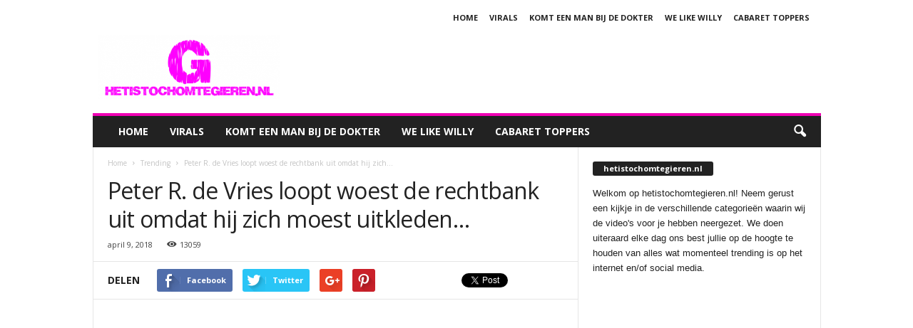

--- FILE ---
content_type: text/html; charset=UTF-8
request_url: https://hetistochomtegieren.nl/trending-overig/peter-r-de-vries-loopt-woest-de-rechtbank-uit-omdat-hij-zich-moest-uitkleden
body_size: 18346
content:
<!doctype html >
<!--[if IE 8]>    <html class="ie8" lang="nl-NL"> <![endif]-->
<!--[if IE 9]>    <html class="ie9" lang="nl-NL"> <![endif]-->
<!--[if gt IE 8]><!--> <html lang="nl-NL"> <!--<![endif]-->
<head>
	

	<!-- Google tag (gtag.js) -->
<script async src="https://www.googletagmanager.com/gtag/js?id=G-ZFR9FEGY38"></script>
<script>
  window.dataLayer = window.dataLayer || [];
  function gtag(){dataLayer.push(arguments);}
  gtag('js', new Date());

  gtag('config', 'G-ZFR9FEGY38');
</script>





<script async src="//pagead2.googlesyndication.com/pagead/js/adsbygoogle.js"></script>
<script>
     (adsbygoogle = window.adsbygoogle || []).push({
          google_ad_client: "ca-pub-0970521044744872",
          enable_page_level_ads: true
     });
</script>


	
	

    <title>Peter R. de Vries loopt woest de rechtbank uit omdat hij zich moest uitkleden&#8230; | hetistochomtegieren.nl</title>
    <meta charset="UTF-8" />
    <meta name="viewport" content="width=device-width, initial-scale=1.0">
    <link rel="pingback" href="https://hetistochomtegieren.nl/xmlrpc.php" />
    <meta name='robots' content='max-image-preview:large' />
<meta name="author" content="Het is toch om te gieren">
<link rel='dns-prefetch' href='//fonts.googleapis.com' />
<link rel="alternate" type="application/rss+xml" title="hetistochomtegieren.nl &raquo; feed" href="https://hetistochomtegieren.nl/feed" />
<link rel="alternate" type="application/rss+xml" title="hetistochomtegieren.nl &raquo; reacties feed" href="https://hetistochomtegieren.nl/comments/feed" />
<link rel="alternate" title="oEmbed (JSON)" type="application/json+oembed" href="https://hetistochomtegieren.nl/wp-json/oembed/1.0/embed?url=https%3A%2F%2Fhetistochomtegieren.nl%2Ftrending-overig%2Fpeter-r-de-vries-loopt-woest-de-rechtbank-uit-omdat-hij-zich-moest-uitkleden" />
<link rel="alternate" title="oEmbed (XML)" type="text/xml+oembed" href="https://hetistochomtegieren.nl/wp-json/oembed/1.0/embed?url=https%3A%2F%2Fhetistochomtegieren.nl%2Ftrending-overig%2Fpeter-r-de-vries-loopt-woest-de-rechtbank-uit-omdat-hij-zich-moest-uitkleden&#038;format=xml" />
<style id='wp-img-auto-sizes-contain-inline-css' type='text/css'>
img:is([sizes=auto i],[sizes^="auto," i]){contain-intrinsic-size:3000px 1500px}
/*# sourceURL=wp-img-auto-sizes-contain-inline-css */
</style>
<style id='wp-emoji-styles-inline-css' type='text/css'>

	img.wp-smiley, img.emoji {
		display: inline !important;
		border: none !important;
		box-shadow: none !important;
		height: 1em !important;
		width: 1em !important;
		margin: 0 0.07em !important;
		vertical-align: -0.1em !important;
		background: none !important;
		padding: 0 !important;
	}
/*# sourceURL=wp-emoji-styles-inline-css */
</style>
<style id='wp-block-library-inline-css' type='text/css'>
:root{--wp-block-synced-color:#7a00df;--wp-block-synced-color--rgb:122,0,223;--wp-bound-block-color:var(--wp-block-synced-color);--wp-editor-canvas-background:#ddd;--wp-admin-theme-color:#007cba;--wp-admin-theme-color--rgb:0,124,186;--wp-admin-theme-color-darker-10:#006ba1;--wp-admin-theme-color-darker-10--rgb:0,107,160.5;--wp-admin-theme-color-darker-20:#005a87;--wp-admin-theme-color-darker-20--rgb:0,90,135;--wp-admin-border-width-focus:2px}@media (min-resolution:192dpi){:root{--wp-admin-border-width-focus:1.5px}}.wp-element-button{cursor:pointer}:root .has-very-light-gray-background-color{background-color:#eee}:root .has-very-dark-gray-background-color{background-color:#313131}:root .has-very-light-gray-color{color:#eee}:root .has-very-dark-gray-color{color:#313131}:root .has-vivid-green-cyan-to-vivid-cyan-blue-gradient-background{background:linear-gradient(135deg,#00d084,#0693e3)}:root .has-purple-crush-gradient-background{background:linear-gradient(135deg,#34e2e4,#4721fb 50%,#ab1dfe)}:root .has-hazy-dawn-gradient-background{background:linear-gradient(135deg,#faaca8,#dad0ec)}:root .has-subdued-olive-gradient-background{background:linear-gradient(135deg,#fafae1,#67a671)}:root .has-atomic-cream-gradient-background{background:linear-gradient(135deg,#fdd79a,#004a59)}:root .has-nightshade-gradient-background{background:linear-gradient(135deg,#330968,#31cdcf)}:root .has-midnight-gradient-background{background:linear-gradient(135deg,#020381,#2874fc)}:root{--wp--preset--font-size--normal:16px;--wp--preset--font-size--huge:42px}.has-regular-font-size{font-size:1em}.has-larger-font-size{font-size:2.625em}.has-normal-font-size{font-size:var(--wp--preset--font-size--normal)}.has-huge-font-size{font-size:var(--wp--preset--font-size--huge)}.has-text-align-center{text-align:center}.has-text-align-left{text-align:left}.has-text-align-right{text-align:right}.has-fit-text{white-space:nowrap!important}#end-resizable-editor-section{display:none}.aligncenter{clear:both}.items-justified-left{justify-content:flex-start}.items-justified-center{justify-content:center}.items-justified-right{justify-content:flex-end}.items-justified-space-between{justify-content:space-between}.screen-reader-text{border:0;clip-path:inset(50%);height:1px;margin:-1px;overflow:hidden;padding:0;position:absolute;width:1px;word-wrap:normal!important}.screen-reader-text:focus{background-color:#ddd;clip-path:none;color:#444;display:block;font-size:1em;height:auto;left:5px;line-height:normal;padding:15px 23px 14px;text-decoration:none;top:5px;width:auto;z-index:100000}html :where(.has-border-color){border-style:solid}html :where([style*=border-top-color]){border-top-style:solid}html :where([style*=border-right-color]){border-right-style:solid}html :where([style*=border-bottom-color]){border-bottom-style:solid}html :where([style*=border-left-color]){border-left-style:solid}html :where([style*=border-width]){border-style:solid}html :where([style*=border-top-width]){border-top-style:solid}html :where([style*=border-right-width]){border-right-style:solid}html :where([style*=border-bottom-width]){border-bottom-style:solid}html :where([style*=border-left-width]){border-left-style:solid}html :where(img[class*=wp-image-]){height:auto;max-width:100%}:where(figure){margin:0 0 1em}html :where(.is-position-sticky){--wp-admin--admin-bar--position-offset:var(--wp-admin--admin-bar--height,0px)}@media screen and (max-width:600px){html :where(.is-position-sticky){--wp-admin--admin-bar--position-offset:0px}}

/*# sourceURL=wp-block-library-inline-css */
</style><style id='global-styles-inline-css' type='text/css'>
:root{--wp--preset--aspect-ratio--square: 1;--wp--preset--aspect-ratio--4-3: 4/3;--wp--preset--aspect-ratio--3-4: 3/4;--wp--preset--aspect-ratio--3-2: 3/2;--wp--preset--aspect-ratio--2-3: 2/3;--wp--preset--aspect-ratio--16-9: 16/9;--wp--preset--aspect-ratio--9-16: 9/16;--wp--preset--color--black: #000000;--wp--preset--color--cyan-bluish-gray: #abb8c3;--wp--preset--color--white: #ffffff;--wp--preset--color--pale-pink: #f78da7;--wp--preset--color--vivid-red: #cf2e2e;--wp--preset--color--luminous-vivid-orange: #ff6900;--wp--preset--color--luminous-vivid-amber: #fcb900;--wp--preset--color--light-green-cyan: #7bdcb5;--wp--preset--color--vivid-green-cyan: #00d084;--wp--preset--color--pale-cyan-blue: #8ed1fc;--wp--preset--color--vivid-cyan-blue: #0693e3;--wp--preset--color--vivid-purple: #9b51e0;--wp--preset--gradient--vivid-cyan-blue-to-vivid-purple: linear-gradient(135deg,rgb(6,147,227) 0%,rgb(155,81,224) 100%);--wp--preset--gradient--light-green-cyan-to-vivid-green-cyan: linear-gradient(135deg,rgb(122,220,180) 0%,rgb(0,208,130) 100%);--wp--preset--gradient--luminous-vivid-amber-to-luminous-vivid-orange: linear-gradient(135deg,rgb(252,185,0) 0%,rgb(255,105,0) 100%);--wp--preset--gradient--luminous-vivid-orange-to-vivid-red: linear-gradient(135deg,rgb(255,105,0) 0%,rgb(207,46,46) 100%);--wp--preset--gradient--very-light-gray-to-cyan-bluish-gray: linear-gradient(135deg,rgb(238,238,238) 0%,rgb(169,184,195) 100%);--wp--preset--gradient--cool-to-warm-spectrum: linear-gradient(135deg,rgb(74,234,220) 0%,rgb(151,120,209) 20%,rgb(207,42,186) 40%,rgb(238,44,130) 60%,rgb(251,105,98) 80%,rgb(254,248,76) 100%);--wp--preset--gradient--blush-light-purple: linear-gradient(135deg,rgb(255,206,236) 0%,rgb(152,150,240) 100%);--wp--preset--gradient--blush-bordeaux: linear-gradient(135deg,rgb(254,205,165) 0%,rgb(254,45,45) 50%,rgb(107,0,62) 100%);--wp--preset--gradient--luminous-dusk: linear-gradient(135deg,rgb(255,203,112) 0%,rgb(199,81,192) 50%,rgb(65,88,208) 100%);--wp--preset--gradient--pale-ocean: linear-gradient(135deg,rgb(255,245,203) 0%,rgb(182,227,212) 50%,rgb(51,167,181) 100%);--wp--preset--gradient--electric-grass: linear-gradient(135deg,rgb(202,248,128) 0%,rgb(113,206,126) 100%);--wp--preset--gradient--midnight: linear-gradient(135deg,rgb(2,3,129) 0%,rgb(40,116,252) 100%);--wp--preset--font-size--small: 13px;--wp--preset--font-size--medium: 20px;--wp--preset--font-size--large: 36px;--wp--preset--font-size--x-large: 42px;--wp--preset--spacing--20: 0.44rem;--wp--preset--spacing--30: 0.67rem;--wp--preset--spacing--40: 1rem;--wp--preset--spacing--50: 1.5rem;--wp--preset--spacing--60: 2.25rem;--wp--preset--spacing--70: 3.38rem;--wp--preset--spacing--80: 5.06rem;--wp--preset--shadow--natural: 6px 6px 9px rgba(0, 0, 0, 0.2);--wp--preset--shadow--deep: 12px 12px 50px rgba(0, 0, 0, 0.4);--wp--preset--shadow--sharp: 6px 6px 0px rgba(0, 0, 0, 0.2);--wp--preset--shadow--outlined: 6px 6px 0px -3px rgb(255, 255, 255), 6px 6px rgb(0, 0, 0);--wp--preset--shadow--crisp: 6px 6px 0px rgb(0, 0, 0);}:where(.is-layout-flex){gap: 0.5em;}:where(.is-layout-grid){gap: 0.5em;}body .is-layout-flex{display: flex;}.is-layout-flex{flex-wrap: wrap;align-items: center;}.is-layout-flex > :is(*, div){margin: 0;}body .is-layout-grid{display: grid;}.is-layout-grid > :is(*, div){margin: 0;}:where(.wp-block-columns.is-layout-flex){gap: 2em;}:where(.wp-block-columns.is-layout-grid){gap: 2em;}:where(.wp-block-post-template.is-layout-flex){gap: 1.25em;}:where(.wp-block-post-template.is-layout-grid){gap: 1.25em;}.has-black-color{color: var(--wp--preset--color--black) !important;}.has-cyan-bluish-gray-color{color: var(--wp--preset--color--cyan-bluish-gray) !important;}.has-white-color{color: var(--wp--preset--color--white) !important;}.has-pale-pink-color{color: var(--wp--preset--color--pale-pink) !important;}.has-vivid-red-color{color: var(--wp--preset--color--vivid-red) !important;}.has-luminous-vivid-orange-color{color: var(--wp--preset--color--luminous-vivid-orange) !important;}.has-luminous-vivid-amber-color{color: var(--wp--preset--color--luminous-vivid-amber) !important;}.has-light-green-cyan-color{color: var(--wp--preset--color--light-green-cyan) !important;}.has-vivid-green-cyan-color{color: var(--wp--preset--color--vivid-green-cyan) !important;}.has-pale-cyan-blue-color{color: var(--wp--preset--color--pale-cyan-blue) !important;}.has-vivid-cyan-blue-color{color: var(--wp--preset--color--vivid-cyan-blue) !important;}.has-vivid-purple-color{color: var(--wp--preset--color--vivid-purple) !important;}.has-black-background-color{background-color: var(--wp--preset--color--black) !important;}.has-cyan-bluish-gray-background-color{background-color: var(--wp--preset--color--cyan-bluish-gray) !important;}.has-white-background-color{background-color: var(--wp--preset--color--white) !important;}.has-pale-pink-background-color{background-color: var(--wp--preset--color--pale-pink) !important;}.has-vivid-red-background-color{background-color: var(--wp--preset--color--vivid-red) !important;}.has-luminous-vivid-orange-background-color{background-color: var(--wp--preset--color--luminous-vivid-orange) !important;}.has-luminous-vivid-amber-background-color{background-color: var(--wp--preset--color--luminous-vivid-amber) !important;}.has-light-green-cyan-background-color{background-color: var(--wp--preset--color--light-green-cyan) !important;}.has-vivid-green-cyan-background-color{background-color: var(--wp--preset--color--vivid-green-cyan) !important;}.has-pale-cyan-blue-background-color{background-color: var(--wp--preset--color--pale-cyan-blue) !important;}.has-vivid-cyan-blue-background-color{background-color: var(--wp--preset--color--vivid-cyan-blue) !important;}.has-vivid-purple-background-color{background-color: var(--wp--preset--color--vivid-purple) !important;}.has-black-border-color{border-color: var(--wp--preset--color--black) !important;}.has-cyan-bluish-gray-border-color{border-color: var(--wp--preset--color--cyan-bluish-gray) !important;}.has-white-border-color{border-color: var(--wp--preset--color--white) !important;}.has-pale-pink-border-color{border-color: var(--wp--preset--color--pale-pink) !important;}.has-vivid-red-border-color{border-color: var(--wp--preset--color--vivid-red) !important;}.has-luminous-vivid-orange-border-color{border-color: var(--wp--preset--color--luminous-vivid-orange) !important;}.has-luminous-vivid-amber-border-color{border-color: var(--wp--preset--color--luminous-vivid-amber) !important;}.has-light-green-cyan-border-color{border-color: var(--wp--preset--color--light-green-cyan) !important;}.has-vivid-green-cyan-border-color{border-color: var(--wp--preset--color--vivid-green-cyan) !important;}.has-pale-cyan-blue-border-color{border-color: var(--wp--preset--color--pale-cyan-blue) !important;}.has-vivid-cyan-blue-border-color{border-color: var(--wp--preset--color--vivid-cyan-blue) !important;}.has-vivid-purple-border-color{border-color: var(--wp--preset--color--vivid-purple) !important;}.has-vivid-cyan-blue-to-vivid-purple-gradient-background{background: var(--wp--preset--gradient--vivid-cyan-blue-to-vivid-purple) !important;}.has-light-green-cyan-to-vivid-green-cyan-gradient-background{background: var(--wp--preset--gradient--light-green-cyan-to-vivid-green-cyan) !important;}.has-luminous-vivid-amber-to-luminous-vivid-orange-gradient-background{background: var(--wp--preset--gradient--luminous-vivid-amber-to-luminous-vivid-orange) !important;}.has-luminous-vivid-orange-to-vivid-red-gradient-background{background: var(--wp--preset--gradient--luminous-vivid-orange-to-vivid-red) !important;}.has-very-light-gray-to-cyan-bluish-gray-gradient-background{background: var(--wp--preset--gradient--very-light-gray-to-cyan-bluish-gray) !important;}.has-cool-to-warm-spectrum-gradient-background{background: var(--wp--preset--gradient--cool-to-warm-spectrum) !important;}.has-blush-light-purple-gradient-background{background: var(--wp--preset--gradient--blush-light-purple) !important;}.has-blush-bordeaux-gradient-background{background: var(--wp--preset--gradient--blush-bordeaux) !important;}.has-luminous-dusk-gradient-background{background: var(--wp--preset--gradient--luminous-dusk) !important;}.has-pale-ocean-gradient-background{background: var(--wp--preset--gradient--pale-ocean) !important;}.has-electric-grass-gradient-background{background: var(--wp--preset--gradient--electric-grass) !important;}.has-midnight-gradient-background{background: var(--wp--preset--gradient--midnight) !important;}.has-small-font-size{font-size: var(--wp--preset--font-size--small) !important;}.has-medium-font-size{font-size: var(--wp--preset--font-size--medium) !important;}.has-large-font-size{font-size: var(--wp--preset--font-size--large) !important;}.has-x-large-font-size{font-size: var(--wp--preset--font-size--x-large) !important;}
/*# sourceURL=global-styles-inline-css */
</style>

<style id='classic-theme-styles-inline-css' type='text/css'>
/*! This file is auto-generated */
.wp-block-button__link{color:#fff;background-color:#32373c;border-radius:9999px;box-shadow:none;text-decoration:none;padding:calc(.667em + 2px) calc(1.333em + 2px);font-size:1.125em}.wp-block-file__button{background:#32373c;color:#fff;text-decoration:none}
/*# sourceURL=/wp-includes/css/classic-themes.min.css */
</style>
<link rel='stylesheet' id='dashicons-css' href='https://hetistochomtegieren.nl/wp-includes/css/dashicons.min.css?ver=6.9' type='text/css' media='all' />
<link rel='stylesheet' id='admin-bar-css' href='https://hetistochomtegieren.nl/wp-includes/css/admin-bar.min.css?ver=6.9' type='text/css' media='all' />
<style id='admin-bar-inline-css' type='text/css'>

    /* Hide CanvasJS credits for P404 charts specifically */
    #p404RedirectChart .canvasjs-chart-credit {
        display: none !important;
    }
    
    #p404RedirectChart canvas {
        border-radius: 6px;
    }

    .p404-redirect-adminbar-weekly-title {
        font-weight: bold;
        font-size: 14px;
        color: #fff;
        margin-bottom: 6px;
    }

    #wpadminbar #wp-admin-bar-p404_free_top_button .ab-icon:before {
        content: "\f103";
        color: #dc3545;
        top: 3px;
    }
    
    #wp-admin-bar-p404_free_top_button .ab-item {
        min-width: 80px !important;
        padding: 0px !important;
    }
    
    /* Ensure proper positioning and z-index for P404 dropdown */
    .p404-redirect-adminbar-dropdown-wrap { 
        min-width: 0; 
        padding: 0;
        position: static !important;
    }
    
    #wpadminbar #wp-admin-bar-p404_free_top_button_dropdown {
        position: static !important;
    }
    
    #wpadminbar #wp-admin-bar-p404_free_top_button_dropdown .ab-item {
        padding: 0 !important;
        margin: 0 !important;
    }
    
    .p404-redirect-dropdown-container {
        min-width: 340px;
        padding: 18px 18px 12px 18px;
        background: #23282d !important;
        color: #fff;
        border-radius: 12px;
        box-shadow: 0 8px 32px rgba(0,0,0,0.25);
        margin-top: 10px;
        position: relative !important;
        z-index: 999999 !important;
        display: block !important;
        border: 1px solid #444;
    }
    
    /* Ensure P404 dropdown appears on hover */
    #wpadminbar #wp-admin-bar-p404_free_top_button .p404-redirect-dropdown-container { 
        display: none !important;
    }
    
    #wpadminbar #wp-admin-bar-p404_free_top_button:hover .p404-redirect-dropdown-container { 
        display: block !important;
    }
    
    #wpadminbar #wp-admin-bar-p404_free_top_button:hover #wp-admin-bar-p404_free_top_button_dropdown .p404-redirect-dropdown-container {
        display: block !important;
    }
    
    .p404-redirect-card {
        background: #2c3338;
        border-radius: 8px;
        padding: 18px 18px 12px 18px;
        box-shadow: 0 2px 8px rgba(0,0,0,0.07);
        display: flex;
        flex-direction: column;
        align-items: flex-start;
        border: 1px solid #444;
    }
    
    .p404-redirect-btn {
        display: inline-block;
        background: #dc3545;
        color: #fff !important;
        font-weight: bold;
        padding: 5px 22px;
        border-radius: 8px;
        text-decoration: none;
        font-size: 17px;
        transition: background 0.2s, box-shadow 0.2s;
        margin-top: 8px;
        box-shadow: 0 2px 8px rgba(220,53,69,0.15);
        text-align: center;
        line-height: 1.6;
    }
    
    .p404-redirect-btn:hover {
        background: #c82333;
        color: #fff !important;
        box-shadow: 0 4px 16px rgba(220,53,69,0.25);
    }
    
    /* Prevent conflicts with other admin bar dropdowns */
    #wpadminbar .ab-top-menu > li:hover > .ab-item,
    #wpadminbar .ab-top-menu > li.hover > .ab-item {
        z-index: auto;
    }
    
    #wpadminbar #wp-admin-bar-p404_free_top_button:hover > .ab-item {
        z-index: 999998 !important;
    }
    
/*# sourceURL=admin-bar-inline-css */
</style>
<link rel='stylesheet' id='google_font_open_sans-css' href='https://fonts.googleapis.com/css?family=Open+Sans%3A300%2C400%2C600%2C700&#038;ver=6.9' type='text/css' media='all' />
<link rel='stylesheet' id='google_font_roboto_cond-css' href='https://fonts.googleapis.com/css?family=Roboto%3A400%2C300%2C700%2C700italic%2C400italic%2C300italic&#038;ver=6.9' type='text/css' media='all' />
<link rel='stylesheet' id='td-theme-css' href='https://hetistochomtegieren.nl/wp-content/themes/Newsmag/style.css?ver=3.2' type='text/css' media='all' />
<script type="text/javascript" src="https://hetistochomtegieren.nl/wp-includes/js/jquery/jquery.min.js?ver=3.7.1" id="jquery-core-js"></script>
<script type="text/javascript" src="https://hetistochomtegieren.nl/wp-includes/js/jquery/jquery-migrate.min.js?ver=3.4.1" id="jquery-migrate-js"></script>
<link rel="https://api.w.org/" href="https://hetistochomtegieren.nl/wp-json/" /><link rel="alternate" title="JSON" type="application/json" href="https://hetistochomtegieren.nl/wp-json/wp/v2/posts/11283" /><link rel="EditURI" type="application/rsd+xml" title="RSD" href="https://hetistochomtegieren.nl/xmlrpc.php?rsd" />
<meta name="generator" content="WordPress 6.9" />
<link rel="canonical" href="https://hetistochomtegieren.nl/trending-overig/peter-r-de-vries-loopt-woest-de-rechtbank-uit-omdat-hij-zich-moest-uitkleden" />
<link rel='shortlink' href='https://hetistochomtegieren.nl/?p=11283' />
<script type='text/javascript'>var PwpJsVars = {"AjaxURL":"https:\/\/hetistochomtegieren.nl\/wp-admin\/admin-ajax.php","homeurl":"https:\/\/hetistochomtegieren.nl\/","installprompt":{"mode":"normal","pageloads":"2","onclick":""}};</script>		<script type="text/javascript" id="serviceworker-unregister">
			if ('serviceWorker' in navigator) {
				navigator.serviceWorker.getRegistrations().then(function (registrations) {
					registrations.forEach(function (registration) {
						if (registration.active.scriptURL === window.location.origin + '/pwp-serviceworker.js') {
							registration.unregister();
						}
					});
				});
			}
		</script>
				<script type="text/javascript" id="serviceworker">
			if (navigator.serviceWorker) {
				window.addEventListener('load', function () {
					navigator.serviceWorker.register(
						"https:\/\/hetistochomtegieren.nl\/?wp_service_worker=1", {"scope": "\/"}
					);
				});
			}
		</script>
		<link rel="manifest" href="https://hetistochomtegieren.nl/wp-json/app/v1/pwp-manifest"><meta name="theme-color" content="#fc00f8"><!--[if lt IE 9]><script src="https://html5shim.googlecode.com/svn/trunk/html5.js"></script><![endif]-->
    
<!-- JS generated by theme -->

<script>
    
    

	    var tdBlocksArray = []; //here we store all the items for the current page

	    //td_block class - each ajax block uses a object of this class for requests
	    function tdBlock() {
		    this.id = '';
		    this.block_type = 1; //block type id (1-234 etc)
		    this.atts = '';
		    this.td_column_number = '';
		    this.td_current_page = 1; //
		    this.post_count = 0; //from wp
		    this.found_posts = 0; //from wp
		    this.max_num_pages = 0; //from wp
		    this.td_filter_value = ''; //current live filter value
		    this.is_ajax_running = false;
		    this.td_user_action = ''; // load more or infinite loader (used by the animation)
		    this.header_color = '';
		    this.ajax_pagination_infinite_stop = ''; //show load more at page x
	    }


        // td_js_generator - mini detector
        (function(){
            var htmlTag = document.getElementsByTagName("html")[0];

            if ( navigator.userAgent.indexOf("MSIE 10.0") > -1 ) {
                htmlTag.className += ' ie10';
            }

            if ( !!navigator.userAgent.match(/Trident.*rv\:11\./) ) {
                htmlTag.className += ' ie11';
            }

            if ( /(iPad|iPhone|iPod)/g.test(navigator.userAgent) ) {
                htmlTag.className += ' td-md-is-ios';
            }

            var user_agent = navigator.userAgent.toLowerCase();
            if ( user_agent.indexOf("android") > -1 ) {
                htmlTag.className += ' td-md-is-android';
            }

            if ( -1 !== navigator.userAgent.indexOf('Mac OS X')  ) {
                htmlTag.className += ' td-md-is-os-x';
            }

            if ( /chrom(e|ium)/.test(navigator.userAgent.toLowerCase()) ) {
               htmlTag.className += ' td-md-is-chrome';
            }

            if ( -1 !== navigator.userAgent.indexOf('Firefox') ) {
                htmlTag.className += ' td-md-is-firefox';
            }

            if ( -1 !== navigator.userAgent.indexOf('Safari') && -1 === navigator.userAgent.indexOf('Chrome') ) {
                htmlTag.className += ' td-md-is-safari';
            }

        })();




        var tdLocalCache = {};

        ( function () {
            "use strict";

            tdLocalCache = {
                data: {},
                remove: function (resource_id) {
                    delete tdLocalCache.data[resource_id];
                },
                exist: function (resource_id) {
                    return tdLocalCache.data.hasOwnProperty(resource_id) && tdLocalCache.data[resource_id] !== null;
                },
                get: function (resource_id) {
                    return tdLocalCache.data[resource_id];
                },
                set: function (resource_id, cachedData) {
                    tdLocalCache.remove(resource_id);
                    tdLocalCache.data[resource_id] = cachedData;
                }
            };
        })();

    
    
var td_viewport_interval_list=[{"limitBottom":767,"sidebarWidth":251},{"limitBottom":1023,"sidebarWidth":339}];
var td_animation_stack_effect="type0";
var tds_animation_stack=true;
var td_animation_stack_specific_selectors=".entry-thumb, img";
var td_animation_stack_general_selectors=".td-animation-stack img, .post img";
var td_ajax_url="https:\/\/hetistochomtegieren.nl\/wp-admin\/admin-ajax.php?td_theme_name=Newsmag&v=3.2";
var td_get_template_directory_uri="https:\/\/hetistochomtegieren.nl\/wp-content\/themes\/Newsmag";
var tds_snap_menu="";
var tds_logo_on_sticky="";
var tds_header_style="";
var td_please_wait="Even geduld\u2026";
var td_email_user_pass_incorrect="Gebruikersnaam of wachtwoord is incorrect!";
var td_email_user_incorrect="Email of gebruikersnaam is incorrect!";
var td_email_incorrect="Email is incorrect!";
var tds_more_articles_on_post_enable="";
var tds_more_articles_on_post_time_to_wait="";
var tds_more_articles_on_post_pages_distance_from_top=100;
var tds_theme_color_site_wide="#ef00b3";
var tds_smart_sidebar="";
var tdThemeName="Newsmag";
var td_magnific_popup_translation_tPrev="Vorige (Pijl naar links)";
var td_magnific_popup_translation_tNext="Volgende (Pijl naar rechts)";
var td_magnific_popup_translation_tCounter="%curr% van %total%";
var td_magnific_popup_translation_ajax_tError="De inhoud van %url% kan niet worden geladen.";
var td_magnific_popup_translation_image_tError="De afbeelding #%curr% kan niet worden geladen.";
var td_ad_background_click_link="";
var td_ad_background_click_target="";
</script>


<!-- Header style compiled by theme -->

<style>
    
.td-header-border:before,
    .td-trending-now-title,
    .td_block_mega_menu .td_mega_menu_sub_cats .cur-sub-cat,
    .td-post-category:hover,
    .td-header-style-2 .td-header-sp-logo,
    .td-next-prev-wrap a:hover i,
    .page-nav .current,
    .widget_calendar tfoot a:hover,
    .td-footer-container .widget_search .wpb_button:hover,
    .td-scroll-up-visible,
    .dropcap,
    .td-category a,
    input[type="submit"]:hover,
    .td-post-small-box a:hover,
    .td-404-sub-sub-title a:hover,
    .td-rating-bar-wrap div,
    .td_top_authors .td-active .td-author-post-count,
    .td_top_authors .td-active .td-author-comments-count,
    .td_smart_list_3 .td-sml3-top-controls i:hover,
    .td_smart_list_3 .td-sml3-bottom-controls i:hover,
    .td_wrapper_video_playlist .td_video_controls_playlist_wrapper,
    .td-read-more a:hover,
    .td-login-wrap .btn,
    .td_display_err,
    .td-header-style-6 .td-top-menu-full,
    #bbpress-forums button:hover,
    #bbpress-forums .bbp-pagination .current,
    .bbp_widget_login .button:hover,
    .header-search-wrap .td-drop-down-search .btn:hover,
    .td-post-text-content .more-link-wrap:hover a,
    #buddypress div.item-list-tabs ul li > a span,
    #buddypress div.item-list-tabs ul li > a:hover span,
    #buddypress input[type=submit]:hover,
    #buddypress a.button:hover span,
    #buddypress div.item-list-tabs ul li.selected a span,
    #buddypress div.item-list-tabs ul li.current a span,
    #buddypress input[type=submit]:focus,
    .td-grid-style-3 .td-big-grid-post .td-module-thumb a:last-child:before,
    .td-grid-style-4 .td-big-grid-post .td-module-thumb a:last-child:before,
    .td-grid-style-5 .td-big-grid-post .td-module-thumb:after,
    .td_category_template_2 .td-category-siblings .td-category a:hover,
    .td-weather-week:before,
    .td-weather-information:before {
        background-color: #ef00b3;
    }

    @media (max-width: 767px) {
        .td-category a.td-current-sub-category {
            background-color: #ef00b3;
        }
    }

    .woocommerce .onsale,
    .woocommerce .woocommerce a.button:hover,
    .woocommerce-page .woocommerce .button:hover,
    .single-product .product .summary .cart .button:hover,
    .woocommerce .woocommerce .product a.button:hover,
    .woocommerce .product a.button:hover,
    .woocommerce .product #respond input#submit:hover,
    .woocommerce .checkout input#place_order:hover,
    .woocommerce .woocommerce.widget .button:hover,
    .woocommerce .woocommerce-message .button:hover,
    .woocommerce .woocommerce-error .button:hover,
    .woocommerce .woocommerce-info .button:hover,
    .woocommerce.widget .ui-slider .ui-slider-handle,
    .vc_btn-black:hover,
	.wpb_btn-black:hover,
	.item-list-tabs .feed:hover a,
	.td-smart-list-button:hover {
    	background-color: #ef00b3 !important;
    }

    .td-header-sp-top-menu .top-header-menu > .current-menu-item > a,
    .td-header-sp-top-menu .top-header-menu > .current-menu-ancestor > a,
    .td-header-sp-top-menu .top-header-menu > .current-category-ancestor > a,
    .td-header-sp-top-menu .top-header-menu > li > a:hover,
    .td-header-sp-top-menu .top-header-menu > .sfHover > a,
    .top-header-menu ul .current-menu-item > a,
    .top-header-menu ul .current-menu-ancestor > a,
    .top-header-menu ul .current-category-ancestor > a,
    .top-header-menu ul li > a:hover,
    .top-header-menu ul .sfHover > a,
    .sf-menu ul .td-menu-item > a:hover,
    .sf-menu ul .sfHover > a,
    .sf-menu ul .current-menu-ancestor > a,
    .sf-menu ul .current-category-ancestor > a,
    .sf-menu ul .current-menu-item > a,
    .td_module_wrap:hover .entry-title a,
    .td_mod_mega_menu:hover .entry-title a,
    .footer-email-wrap a,
    .widget a:hover,
    .td-footer-container .widget_calendar #today,
    .td-category-pulldown-filter a.td-pulldown-category-filter-link:hover,
    .td-load-more-wrap a:hover,
    .td-post-next-prev-content a:hover,
    .td-author-name a:hover,
    .td-author-url a:hover,
    .td_mod_related_posts:hover .entry-title a,
    .td-search-query,
    .header-search-wrap .td-drop-down-search .result-msg a:hover,
    .td_top_authors .td-active .td-authors-name a,
    .post blockquote p,
    .td-post-content blockquote p,
    .page blockquote p,
    .comment-list cite a:hover,
    .comment-list cite:hover,
    .comment-list .comment-reply-link:hover,
    a,
    .white-menu #td-header-menu .sf-menu > li > a:hover,
    .white-menu #td-header-menu .sf-menu > .current-menu-ancestor > a,
    .white-menu #td-header-menu .sf-menu > .current-menu-item > a,
    .td-stack-classic-blog .td-post-text-content .more-link-wrap:hover a,
    .td_quote_on_blocks,
    #bbpress-forums .bbp-forum-freshness a:hover,
    #bbpress-forums .bbp-topic-freshness a:hover,
    #bbpress-forums .bbp-forums-list li a:hover,
    #bbpress-forums .bbp-forum-title:hover,
    #bbpress-forums .bbp-topic-permalink:hover,
    #bbpress-forums .bbp-topic-started-by a:hover,
    #bbpress-forums .bbp-topic-started-in a:hover,
    #bbpress-forums .bbp-body .super-sticky li.bbp-topic-title .bbp-topic-permalink,
    #bbpress-forums .bbp-body .sticky li.bbp-topic-title .bbp-topic-permalink,
    #bbpress-forums #subscription-toggle a:hover,
    #bbpress-forums #favorite-toggle a:hover,
    .widget_display_replies .bbp-author-name,
    .widget_display_topics .bbp-author-name,
    .td-subcategory-header .td-category-siblings .td-subcat-dropdown a.td-current-sub-category,
    .td-subcategory-header .td-category-siblings .td-subcat-dropdown a:hover,
    .td-pulldown-filter-display-option:hover,
    .td-pulldown-filter-display-option .td-pulldown-filter-link:hover,
    .td_normal_slide .td-wrapper-pulldown-filter .td-pulldown-filter-list a:hover,
    #buddypress ul.item-list li div.item-title a:hover,
    .td_block_13 .td-pulldown-filter-list a:hover,
    .td_smart_list_8 .td-smart-list-dropdown-wrap .td-smart-list-button:hover,
    .td_smart_list_8 .td-smart-list-dropdown-wrap .td-smart-list-button:hover i,
    .td-sub-footer-container a:hover,
    .td-instagram-user a {
        color: #ef00b3;
    }

    .td-stack-classic-blog .td-post-text-content .more-link-wrap:hover a {
        outline-color: #ef00b3;
    }

    .td-mega-menu .wpb_content_element li a:hover,
    .td_login_tab_focus {
        color: #ef00b3 !important;
    }

    .td-next-prev-wrap a:hover i,
    .page-nav .current,
    .widget_tag_cloud a:hover,
    .post .td_quote_box,
    .page .td_quote_box,
    .td-login-panel-title,
    #bbpress-forums .bbp-pagination .current,
    .td_category_template_2 .td-category-siblings .td-category a:hover,
    .page-template-page-pagebuilder-latest .td-instagram-user {
        border-color: #ef00b3;
    }

    .td_wrapper_video_playlist .td_video_currently_playing:after,
    .item-list-tabs .feed:hover {
        border-color: #ef00b3 !important;
    }


    
    @media (max-width: 767px) {
        body .td-header-wrap .td-header-main-menu {
            background-color: #333333;
        }
    }
</style>

<link rel="icon" href="https://hetistochomtegieren.nl/wp-content/uploads/cropped-aviconG-32x32.png" sizes="32x32" />
<link rel="icon" href="https://hetistochomtegieren.nl/wp-content/uploads/cropped-aviconG-192x192.png" sizes="192x192" />
<link rel="apple-touch-icon" href="https://hetistochomtegieren.nl/wp-content/uploads/cropped-aviconG-180x180.png" />
<meta name="msapplication-TileImage" content="https://hetistochomtegieren.nl/wp-content/uploads/cropped-aviconG-270x270.png" />
</head>

<body data-rsssl=1 class="wp-singular post-template-default single single-post postid-11283 single-format-standard wp-theme-Newsmag peter-r-de-vries-loopt-woest-de-rechtbank-uit-omdat-hij-zich-moest-uitkleden td-animation-stack-type0 td-full-layout" itemscope="itemscope" itemtype="https://schema.org/WebPage">




<div id="fb-root"></div>
<script>(function(d, s, id) {
  var js, fjs = d.getElementsByTagName(s)[0];
  if (d.getElementById(id)) return;
  js = d.createElement(s); js.id = id;
  js.src = "//connect.facebook.net/nl_NL/sdk.js#xfbml=1&version=v2.8";
  fjs.parentNode.insertBefore(js, fjs);
}(document, 'script', 'facebook-jssdk'));</script>

        <div class="td-scroll-up"><i class="td-icon-menu-up"></i></div>

    <div class="td-menu-background"></div>
<div id="td-mobile-nav">
    <div class="td-mobile-container">
        <!-- mobile menu top section -->
        <div class="td-menu-socials-wrap">
            <!-- socials -->
            <div class="td-menu-socials">
                            </div>
            <!-- close button -->
            <div class="td-mobile-close">
                <a href="#"><i class="td-icon-close-mobile"></i></a>
            </div>
        </div>

        <!-- login section -->
        
        <!-- menu section -->
        <div class="td-mobile-content">
            <div class="menu-menu-container"><ul id="menu-menu" class="td-mobile-main-menu"><li id="menu-item-20367" class="menu-item menu-item-type-custom menu-item-object-custom menu-item-home menu-item-first menu-item-20367"><a href="https://hetistochomtegieren.nl">Home</a></li>
<li id="menu-item-895" class="menu-item menu-item-type-taxonomy menu-item-object-category menu-item-895"><a href="https://hetistochomtegieren.nl/category/virals">Virals</a></li>
<li id="menu-item-1939" class="menu-item menu-item-type-taxonomy menu-item-object-category menu-item-1939"><a href="https://hetistochomtegieren.nl/category/komt-een-man-bij-de-dokter">Komt een man bij de dokter</a></li>
<li id="menu-item-1940" class="menu-item menu-item-type-taxonomy menu-item-object-category menu-item-1940"><a href="https://hetistochomtegieren.nl/category/we-like-willy">We Like Willy</a></li>
<li id="menu-item-1941" class="menu-item menu-item-type-taxonomy menu-item-object-category menu-item-1941"><a href="https://hetistochomtegieren.nl/category/cabaret-toppers">Cabaret Toppers</a></li>
</ul></div>        </div>
    </div>

    <!-- register/login section -->
    </div>    <div class="td-search-background"></div>
<div class="td-search-wrap-mob">
	<div class="td-drop-down-search" aria-labelledby="td-header-search-button">
		<form method="get" class="td-search-form" action="https://hetistochomtegieren.nl/">
			<!-- close button -->
			<div class="td-search-close">
				<a href="#"><i class="td-icon-close-mobile"></i></a>
			</div>
			<div role="search" class="td-search-input">
				<span>Zoek</span>
				<input id="td-header-search-mob" type="text" value="" name="s" autocomplete="off" />
			</div>
		</form>
		<div id="td-aj-search-mob"></div>
	</div>
</div>


    <div id="td-outer-wrap">
    
        <div class="td-outer-container">
        
            <!--
Header style 1
-->

<div class="td-header-container td-header-wrap td-header-style-1">
    <div class="td-header-row td-header-top-menu">
        
    <div class="td-top-bar-container top-bar-style-2">
                <div class="td-header-sp-top-menu">

    <div class="menu-top-container"><ul id="menu-menu-1" class="top-header-menu"><li class="menu-item menu-item-type-custom menu-item-object-custom menu-item-home menu-item-first td-menu-item td-normal-menu menu-item-20367"><a href="https://hetistochomtegieren.nl">Home</a></li>
<li class="menu-item menu-item-type-taxonomy menu-item-object-category td-menu-item td-normal-menu menu-item-895"><a href="https://hetistochomtegieren.nl/category/virals">Virals</a></li>
<li class="menu-item menu-item-type-taxonomy menu-item-object-category td-menu-item td-normal-menu menu-item-1939"><a href="https://hetistochomtegieren.nl/category/komt-een-man-bij-de-dokter">Komt een man bij de dokter</a></li>
<li class="menu-item menu-item-type-taxonomy menu-item-object-category td-menu-item td-normal-menu menu-item-1940"><a href="https://hetistochomtegieren.nl/category/we-like-willy">We Like Willy</a></li>
<li class="menu-item menu-item-type-taxonomy menu-item-object-category td-menu-item td-normal-menu menu-item-1941"><a href="https://hetistochomtegieren.nl/category/cabaret-toppers">Cabaret Toppers</a></li>
</ul></div></div>    </div>

<!-- LOGIN MODAL -->

                <div  id="login-form" class="white-popup-block mfp-hide mfp-with-anim">
                    <div class="td-login-wrap">
                        <a href="#" class="td-back-button"><i class="td-icon-modal-back"></i></a>
                        <div id="td-login-div" class="td-login-form-div td-display-block">
                            <div class="td-login-panel-title">Sign in</div>
                            <div class="td-login-panel-descr">Welkom! Log in op je account</div>
                            <div class="td_display_err"></div>
                            <div class="td-login-inputs"><input class="td-login-input" type="text" name="login_email" id="login_email" value="" required><label>jouw gebruikersnaam</label></div>
	                        <div class="td-login-inputs"><input class="td-login-input" type="password" name="login_pass" id="login_pass" value="" required><label>jouw wachtwoord</label></div>
                            <input type="button" name="login_button" id="login_button" class="wpb_button btn td-login-button" value="Login">
                            <div class="td-login-info-text"><a href="#" id="forgot-pass-link">Forgot your password? Get help</a></div>
                            
                        </div>

                        

                         <div id="td-forgot-pass-div" class="td-login-form-div td-display-none">
                            <div class="td-login-panel-title">Password recovery</div>
                            <div class="td-login-panel-descr">Vind je wachtwoord terug</div>
                            <div class="td_display_err"></div>
                            <div class="td-login-inputs"><input class="td-login-input" type="text" name="forgot_email" id="forgot_email" value="" required><label>jouw mailadres</label></div>
                            <input type="button" name="forgot_button" id="forgot_button" class="wpb_button btn td-login-button" value="Send My Password">
                            <div class="td-login-info-text">Er zal een wachtwoord naar je gemaild worden</div>
                        </div>
                    </div>
                </div>
                    </div>

    <div class="td-header-row td-header-header">
        <div class="td-header-sp-logo">
                        <a class="td-main-logo" href="https://hetistochomtegieren.nl/">
                <img src="https://hetistochomtegieren.nl/wp-content/uploads/Logo-Hetistochomtegieren.nl_-470x166.png" alt=""/>
                <span class="td-visual-hidden">hetistochomtegieren.nl</span>
            </a>
                </div>
        <div class="td-header-sp-rec">
            
<div class="td-header-ad-wrap  td-ad-m td-ad-tp">
    
 <!-- A generated by theme --> 

<script async src="//pagead2.googlesyndication.com/pagead/js/adsbygoogle.js"></script><div class="td-g-rec td-g-rec-id-header ">
<script type="text/javascript">
var td_screen_width = document.body.clientWidth;

                    if ( td_screen_width >= 1024 ) {
                        /* large monitors */
                        document.write('<ins class="adsbygoogle" style="display:inline-block;width:728px;height:90px" data-ad-client="ca-pub-0970521044744872" data-ad-slot="3545153524"></ins>');
                        (adsbygoogle = window.adsbygoogle || []).push({});
                    }
            
                    if ( td_screen_width >= 768  && td_screen_width < 1024 ) {
                        /* portrait tablets */
                        document.write('<ins class="adsbygoogle" style="display:inline-block;width:468px;height:60px" data-ad-client="ca-pub-0970521044744872" data-ad-slot="3545153524"></ins>');
                        (adsbygoogle = window.adsbygoogle || []).push({});
                    }
                </script>
</div>

 <!-- end A --> 



</div>        </div>
    </div>

    <div class="td-header-menu-wrap">
        <div class="td-header-row td-header-border td-header-main-menu">
            <div id="td-header-menu" role="navigation">
    <div id="td-top-mobile-toggle"><a href="#"><i class="td-icon-font td-icon-mobile"></i></a></div>
    <div class="td-main-menu-logo td-logo-in-header">
        		<a class="td-mobile-logo td-sticky-disable" href="https://hetistochomtegieren.nl/">
			<img src="https://hetistochomtegieren.nl/wp-content/uploads/picturetopeople.org-ea3ff42a8c24b5fb1af2a02fb6bfc6c551f48981bc781bc4e4.png" alt=""/>
		</a>
				<a class="td-header-logo td-sticky-disable" href="https://hetistochomtegieren.nl/">
			<img src="https://hetistochomtegieren.nl/wp-content/uploads/Logo-Hetistochomtegieren.nl_-470x166.png" alt=""/>
		</a>
		    </div>
    <div class="menu-menu-container"><ul id="menu-menu-2" class="sf-menu"><li class="menu-item menu-item-type-custom menu-item-object-custom menu-item-home menu-item-first td-menu-item td-normal-menu menu-item-20367"><a href="https://hetistochomtegieren.nl">Home</a></li>
<li class="menu-item menu-item-type-taxonomy menu-item-object-category td-menu-item td-normal-menu menu-item-895"><a href="https://hetistochomtegieren.nl/category/virals">Virals</a></li>
<li class="menu-item menu-item-type-taxonomy menu-item-object-category td-menu-item td-normal-menu menu-item-1939"><a href="https://hetistochomtegieren.nl/category/komt-een-man-bij-de-dokter">Komt een man bij de dokter</a></li>
<li class="menu-item menu-item-type-taxonomy menu-item-object-category td-menu-item td-normal-menu menu-item-1940"><a href="https://hetistochomtegieren.nl/category/we-like-willy">We Like Willy</a></li>
<li class="menu-item menu-item-type-taxonomy menu-item-object-category td-menu-item td-normal-menu menu-item-1941"><a href="https://hetistochomtegieren.nl/category/cabaret-toppers">Cabaret Toppers</a></li>
</ul></div></div>

<div class="td-search-wrapper">
    <div id="td-top-search">
        <!-- Search -->
        <div class="header-search-wrap">
            <div class="dropdown header-search">
                <a id="td-header-search-button" href="#" role="button" class="dropdown-toggle " data-toggle="dropdown"><i class="td-icon-search"></i></a>
                <a id="td-header-search-button-mob" href="#" role="button" class="dropdown-toggle " data-toggle="dropdown"><i class="td-icon-search"></i></a>
            </div>
        </div>
    </div>
</div>

<div class="header-search-wrap">
	<div class="dropdown header-search">
		<div class="td-drop-down-search" aria-labelledby="td-header-search-button">
			<form method="get" class="td-search-form" action="https://hetistochomtegieren.nl/">
				<div role="search" class="td-head-form-search-wrap">
					<input class="needsclick" id="td-header-search" type="text" value="" name="s" autocomplete="off" /><input class="wpb_button wpb_btn-inverse btn" type="submit" id="td-header-search-top" value="Zoek" />
				</div>
			</form>
			<div id="td-aj-search"></div>
		</div>
	</div>
</div>        </div>
    </div>
</div>





    <div class="td-container td-post-template-default">
        <div class="td-container-border">













            <div class="td-pb-row">
                


                            <div class="td-pb-span8 td-main-content" role="main">


                                <div class="td-ss-main-content">

                                    

    <article id="post-11283" class="post-11283 post type-post status-publish format-standard hentry category-trending-overig" itemscope itemtype="https://schema.org/Article">
        <div class="td-post-header td-pb-padding-side">
            <div class="entry-crumbs" itemscope itemtype="http://schema.org/BreadcrumbList"><span itemscope itemprop="itemListElement" itemtype="http://schema.org/ListItem">
                               <a title="" class="entry-crumb" itemscope itemprop="item" itemtype="http://schema.org/Thing" href="https://hetistochomtegieren.nl/">
                                  <span itemprop="name">Home</span>    </a>    <meta itemprop="position" content = "1"></span> <i class="td-icon-right td-bread-sep"></i> <span itemscope itemprop="itemListElement" itemtype="http://schema.org/ListItem">
                               <a title="Bekijk alle posts in Trending" class="entry-crumb" itemscope itemprop="item" itemtype="http://schema.org/Thing" href="https://hetistochomtegieren.nl/category/trending-overig">
                                  <span itemprop="name">Trending</span>    </a>    <meta itemprop="position" content = "2"></span> <i class="td-icon-right td-bread-sep td-bred-no-url-last"></i> <span class="td-bred-no-url-last">Peter R. de Vries loopt woest de rechtbank uit omdat hij zich...</span></div>
            
            <header>
                <h1 class="entry-title">Peter R. de Vries loopt woest de rechtbank uit omdat hij zich moest uitkleden&#8230;</h1>

                

                <div class="meta-info">

                                        <span class="td-post-date"><time class="entry-date updated td-module-date" datetime="2018-04-09T12:54:42+00:00" >april 9, 2018</time></span>                    <div class="td-post-views"><i class="td-icon-views"></i><span class="td-nr-views-11283">13059</span></div>                                    </div>
            </header>


        </div>

        <div class="td-post-sharing td-post-sharing-top td-pb-padding-side"><span class="td-post-share-title">DELEN</span>
				<div class="td-default-sharing td-with-like">
		            <a class="td-social-sharing-buttons td-social-facebook" href="http://www.facebook.com/sharer.php?u=https%3A%2F%2Fhetistochomtegieren.nl%2Ftrending-overig%2Fpeter-r-de-vries-loopt-woest-de-rechtbank-uit-omdat-hij-zich-moest-uitkleden" onclick="window.open(this.href, 'mywin','left=50,top=50,width=600,height=350,toolbar=0'); return false;"><div class="td-sp td-sp-facebook"></div><div class="td-social-but-text">Facebook</div></a>
		            <a class="td-social-sharing-buttons td-social-twitter" href="https://twitter.com/intent/tweet?text=Peter+R.+de+Vries+loopt+woest+de+rechtbank+uit+omdat+hij+zich+moest+uitkleden%E2%80%A6&url=https%3A%2F%2Fhetistochomtegieren.nl%2Ftrending-overig%2Fpeter-r-de-vries-loopt-woest-de-rechtbank-uit-omdat-hij-zich-moest-uitkleden&via=hetistochomtegieren.nl"  ><div class="td-sp td-sp-twitter"></div><div class="td-social-but-text">Twitter</div></a>
		            <a class="td-social-sharing-buttons td-social-google" href="http://plus.google.com/share?url=https://hetistochomtegieren.nl/trending-overig/peter-r-de-vries-loopt-woest-de-rechtbank-uit-omdat-hij-zich-moest-uitkleden" onclick="window.open(this.href, 'mywin','left=50,top=50,width=600,height=350,toolbar=0'); return false;"><div class="td-sp td-sp-googleplus"></div></a>
		            <a class="td-social-sharing-buttons td-social-pinterest" href="http://pinterest.com/pin/create/button/?url=https://hetistochomtegieren.nl/trending-overig/peter-r-de-vries-loopt-woest-de-rechtbank-uit-omdat-hij-zich-moest-uitkleden&amp;media=" onclick="window.open(this.href, 'mywin','left=50,top=50,width=600,height=350,toolbar=0'); return false;"><div class="td-sp td-sp-pinterest"></div></a>
	                <a class="td-social-sharing-buttons td-social-whatsapp" href="whatsapp://send?text=Peter+R.+de+Vries+loopt+woest+de+rechtbank+uit+omdat+hij+zich+moest+uitkleden%E2%80%A6%20-%20https%3A%2F%2Fhetistochomtegieren.nl%2Ftrending-overig%2Fpeter-r-de-vries-loopt-woest-de-rechtbank-uit-omdat-hij-zich-moest-uitkleden" ><div class="td-sp td-sp-whatsapp"></div></a>
	                <div class="clearfix"></div>
	            </div><div class="td-classic-sharing"><ul><li class="td-classic-facebook"><iframe frameBorder="0" src="https://www.facebook.com/plugins/like.php?href=https://hetistochomtegieren.nl/trending-overig/peter-r-de-vries-loopt-woest-de-rechtbank-uit-omdat-hij-zich-moest-uitkleden&amp;layout=button_count&amp;show_faces=false&amp;width=105&amp;action=like&amp;colorscheme=light&amp;height=21" style="border:none; overflow:hidden; width:105px; height:21px; background-color:transparent;"></iframe></li><li class="td-classic-twitter"><a href="https://twitter.com/share" class="twitter-share-button" data-url="https://hetistochomtegieren.nl/trending-overig/peter-r-de-vries-loopt-woest-de-rechtbank-uit-omdat-hij-zich-moest-uitkleden" data-text="Peter R. de Vries loopt woest de rechtbank uit omdat hij zich moest uitkleden&#8230;" data-via="" data-lang="en">tweet</a> <script>!function(d,s,id){var js,fjs=d.getElementsByTagName(s)[0];if(!d.getElementById(id)){js=d.createElement(s);js.id=id;js.src="//platform.twitter.com/widgets.js";fjs.parentNode.insertBefore(js,fjs);}}(document,"script","twitter-wjs");</script></li></ul></div></div>

        <div class="td-post-content td-pb-padding-side">

        
        <!-- WordPress Ads Manager plugin by Crunchify.com - Top post Ad START --><div style="text-align:center;"><p><script async src="https://pagead2.googlesyndication.com/pagead/js/adsbygoogle.js?client=ca-pub-0970521044744872"
     crossorigin="anonymous"></script>
<!-- Populair -->
<ins class="adsbygoogle"
     style="display:block"
     data-ad-client="ca-pub-0970521044744872"
     data-ad-slot="3545153524"
     data-ad-format="auto"
     data-full-width-responsive="true"></ins>
<script>
     (adsbygoogle = window.adsbygoogle || []).push({});
</script></p></div><!-- WordPress Ads Manager plugin by Crunchify.com - Top post Ad END --><p>Peter R. de Vries is boos weggelopen bij het Holleeder-proces. Hij was geïrriteerd omdat hij niet mocht parkeren onder de rechtbank en zijn schoenen uit moest doen bij de beveiliging. </p><!-- WordPress Ads Manager plugin by Crunchify.com - Middle post Ad START --><div style="text-align:center;"><p><script async src="https://pagead2.googlesyndication.com/pagead/js/adsbygoogle.js?client=ca-pub-0970521044744872"
     crossorigin="anonymous"></script>
<!-- Populair -->
<ins class="adsbygoogle"
     style="display:block"
     data-ad-client="ca-pub-0970521044744872"
     data-ad-slot="3545153524"
     data-ad-format="auto"
     data-full-width-responsive="true"></ins>
<script>
     (adsbygoogle = window.adsbygoogle || []).push({});
</script></p></div><!-- WordPress Ads Manager plugin by Crunchify.com - Middle post Ad END -->
<p>Later is hij toch terug de rechtszaal in gegaam om te getuigen&#8230;.</p>
<p><iframe width="640" height="360" src="https://www.youtube.com/embed/ByWUfDCLsIw" frameborder="0" allow="autoplay; encrypted-media" allowfullscreen></iframe></p>
<!-- WordPress Ads Manager plugin by Crunchify.com - After post Ad START --><div style="text-align:center;"><p><script async src="https://pagead2.googlesyndication.com/pagead/js/adsbygoogle.js?client=ca-pub-0970521044744872"
     crossorigin="anonymous"></script>
<!-- Populair -->
<ins class="adsbygoogle"
     style="display:block"
     data-ad-client="ca-pub-0970521044744872"
     data-ad-slot="3545153524"
     data-ad-format="auto"
     data-full-width-responsive="true"></ins>
<script>
     (adsbygoogle = window.adsbygoogle || []).push({});
</script></p></div><!-- WordPress Ads Manager plugin by Crunchify.com - After post Ad END -->        </div>


        <footer>
                        
            <div class="td-post-source-tags td-pb-padding-side">
                                            </div>

                                    <div class="td-author-name vcard author" style="display: none"><span class="fn"><a href="https://hetistochomtegieren.nl/author/huusert">Het is toch om te gieren</a></span></div>	        <span style="display: none;" itemprop="author" itemscope itemtype="https://schema.org/Person"><meta itemprop="name" content="Het is toch om te gieren"></span><meta itemprop="datePublished" content="2018-04-09T12:54:42+00:00"><meta itemprop="dateModified" content="2018-04-09T12:57:43+00:00"><meta itemscope itemprop="mainEntityOfPage" itemType="https://schema.org/WebPage" itemid="https://hetistochomtegieren.nl/trending-overig/peter-r-de-vries-loopt-woest-de-rechtbank-uit-omdat-hij-zich-moest-uitkleden"/><span style="display: none;" itemprop="publisher" itemscope itemtype="https://schema.org/Organization"><span style="display: none;" itemprop="logo" itemscope itemtype="https://schema.org/ImageObject"><meta itemprop="url" content="https://hetistochomtegieren.nl/wp-content/uploads/Logo-Hetistochomtegieren.nl_-470x166.png"></span><meta itemprop="name" content="hetistochomtegieren.nl"></span><meta itemprop="headline " content="Peter R. de Vries loopt woest de rechtbank uit omdat hij zich moest uitkleden..."><span style="display: none;" itemprop="image" itemscope itemtype="https://schema.org/ImageObject"><meta itemprop="url" content="https://hetistochomtegieren.nl/wp-content/themes/Newsmag/images/no-thumb/td_meta_replacement.png"><meta itemprop="width" content="1068"><meta itemprop="height" content="580"></span>        </footer>

    </article> <!-- /.post -->

    <script>var block_td_uid_2_697313c12627e = new tdBlock();
block_td_uid_2_697313c12627e.id = "td_uid_2_697313c12627e";
block_td_uid_2_697313c12627e.atts = '{"limit":6,"sort":"","post_ids":"","tag_slug":"","autors_id":"","installed_post_types":"","category_id":"","category_ids":"","custom_title":"","custom_url":"","show_child_cat":"","sub_cat_ajax":"","ajax_pagination":"next_prev","header_color":"","header_text_color":"","ajax_pagination_infinite_stop":"","td_column_number":3,"td_ajax_preloading":"","td_ajax_filter_type":"td_custom_related","td_ajax_filter_ids":"","td_filter_default_txt":"Alle","color_preset":"","border_top":"","class":"td_uid_2_697313c12627e_rand","el_class":"","offset":"","css":"","live_filter":"cur_post_same_categories","live_filter_cur_post_id":11283,"live_filter_cur_post_author":"3"}';
block_td_uid_2_697313c12627e.td_column_number = "3";
block_td_uid_2_697313c12627e.block_type = "td_block_related_posts";
block_td_uid_2_697313c12627e.post_count = "6";
block_td_uid_2_697313c12627e.found_posts = "2879";
block_td_uid_2_697313c12627e.header_color = "";
block_td_uid_2_697313c12627e.ajax_pagination_infinite_stop = "";
block_td_uid_2_697313c12627e.max_num_pages = "480";
tdBlocksArray.push(block_td_uid_2_697313c12627e);
</script><div class="td_block_wrap td_block_related_posts td_uid_2_697313c12627e_rand td_with_ajax_pagination td-pb-border-top"  data-td-block-uid="td_uid_2_697313c12627e" ><h4 class="td-related-title"><a id="td_uid_3_697313c12ae5b" class="td-related-left td-cur-simple-item" data-td_filter_value="" data-td_block_id="td_uid_2_697313c12627e" href="#">GERELATEERDE ARTIKELEN</a><a id="td_uid_4_697313c12ae60" class="td-related-right" data-td_filter_value="td_related_more_from_author" data-td_block_id="td_uid_2_697313c12627e" href="#">MEER VAN DEZE AUTEUR</a></h4><div id=td_uid_2_697313c12627e class="td_block_inner">

	<div class="td-related-row">

	<div class="td-related-span4">

        <div class="td_module_related_posts td-animation-stack td_mod_related_posts">
            <div class="td-module-image">
                <div class="td-module-thumb"><a href="https://hetistochomtegieren.nl/trending-overig/vreemdgaande-vrouw-betrapt-door-haar-man-op-parkeerplaats-van-supermarkt" rel="bookmark" title="Vreemdgaande vrouw betrapt door haar man op parkeerplaats van supermarkt&#8230;"><img width="238" height="178" class="entry-thumb" src="https://hetistochomtegieren.nl/wp-content/uploads/thumb_vk_vreemdgaande_vrouw_betrapt_door_haar_man_op_parkeerplaats_van_supermarkt-238x178.webp" srcset="https://hetistochomtegieren.nl/wp-content/uploads/thumb_vk_vreemdgaande_vrouw_betrapt_door_haar_man_op_parkeerplaats_van_supermarkt-238x178.webp 238w, https://hetistochomtegieren.nl/wp-content/uploads/thumb_vk_vreemdgaande_vrouw_betrapt_door_haar_man_op_parkeerplaats_van_supermarkt-80x60.webp 80w, https://hetistochomtegieren.nl/wp-content/uploads/thumb_vk_vreemdgaande_vrouw_betrapt_door_haar_man_op_parkeerplaats_van_supermarkt-100x75.webp 100w, https://hetistochomtegieren.nl/wp-content/uploads/thumb_vk_vreemdgaande_vrouw_betrapt_door_haar_man_op_parkeerplaats_van_supermarkt-180x135.webp 180w" sizes="(max-width: 238px) 100vw, 238px" alt="" title="Vreemdgaande vrouw betrapt door haar man op parkeerplaats van supermarkt&#8230;"/><span class="td-video-play-ico"><img width="40" height="40" class="td-retina" src="https://hetistochomtegieren.nl/wp-content/themes/Newsmag/images/icons/ico-video-large.png" alt="video"/></span></a></div>                            </div>
            <div class="item-details">
                <h3 class="entry-title td-module-title"><a href="https://hetistochomtegieren.nl/trending-overig/vreemdgaande-vrouw-betrapt-door-haar-man-op-parkeerplaats-van-supermarkt" rel="bookmark" title="Vreemdgaande vrouw betrapt door haar man op parkeerplaats van supermarkt&#8230;">Vreemdgaande vrouw betrapt door haar man op parkeerplaats van supermarkt&#8230;</a></h3>            </div>
        </div>
        
	</div> <!-- ./td-related-span4 -->

	<div class="td-related-span4">

        <div class="td_module_related_posts td-animation-stack td_mod_related_posts">
            <div class="td-module-image">
                <div class="td-module-thumb"><a href="https://hetistochomtegieren.nl/trending-overig/dhl-bezorger-bokst-er-op-los-bij-dit-stel-in-herne" rel="bookmark" title="DHL bezorger bokst er op los bij dit stel in Herne&#8230;"><img width="238" height="178" class="entry-thumb" src="https://hetistochomtegieren.nl/wp-content/uploads/FB_IMG_1756578566802-238x178.jpg" srcset="https://hetistochomtegieren.nl/wp-content/uploads/FB_IMG_1756578566802-238x178.jpg 238w, https://hetistochomtegieren.nl/wp-content/uploads/FB_IMG_1756578566802-80x60.jpg 80w, https://hetistochomtegieren.nl/wp-content/uploads/FB_IMG_1756578566802-100x75.jpg 100w, https://hetistochomtegieren.nl/wp-content/uploads/FB_IMG_1756578566802-180x135.jpg 180w" sizes="(max-width: 238px) 100vw, 238px" alt="" title="DHL bezorger bokst er op los bij dit stel in Herne&#8230;"/><span class="td-video-play-ico"><img width="40" height="40" class="td-retina" src="https://hetistochomtegieren.nl/wp-content/themes/Newsmag/images/icons/ico-video-large.png" alt="video"/></span></a></div>                            </div>
            <div class="item-details">
                <h3 class="entry-title td-module-title"><a href="https://hetistochomtegieren.nl/trending-overig/dhl-bezorger-bokst-er-op-los-bij-dit-stel-in-herne" rel="bookmark" title="DHL bezorger bokst er op los bij dit stel in Herne&#8230;">DHL bezorger bokst er op los bij dit stel in Herne&#8230;</a></h3>            </div>
        </div>
        
	</div> <!-- ./td-related-span4 -->

	<div class="td-related-span4">

        <div class="td_module_related_posts td-animation-stack td_mod_related_posts">
            <div class="td-module-image">
                <div class="td-module-thumb"><a href="https://hetistochomtegieren.nl/trending-overig/trambestuurder-is-helemaal-klaar-met-asociale-bmw-rijder" rel="bookmark" title="Trambestuurder is helemaal klaar met asociale BMW rijder&#8230;"><img width="238" height="178" class="entry-thumb" src="https://hetistochomtegieren.nl/wp-content/uploads/FB_IMG_1756543993250-238x178.jpg" srcset="https://hetistochomtegieren.nl/wp-content/uploads/FB_IMG_1756543993250-238x178.jpg 238w, https://hetistochomtegieren.nl/wp-content/uploads/FB_IMG_1756543993250-80x60.jpg 80w, https://hetistochomtegieren.nl/wp-content/uploads/FB_IMG_1756543993250-100x75.jpg 100w, https://hetistochomtegieren.nl/wp-content/uploads/FB_IMG_1756543993250-180x135.jpg 180w" sizes="(max-width: 238px) 100vw, 238px" alt="" title="Trambestuurder is helemaal klaar met asociale BMW rijder&#8230;"/><span class="td-video-play-ico"><img width="40" height="40" class="td-retina" src="https://hetistochomtegieren.nl/wp-content/themes/Newsmag/images/icons/ico-video-large.png" alt="video"/></span></a></div>                            </div>
            <div class="item-details">
                <h3 class="entry-title td-module-title"><a href="https://hetistochomtegieren.nl/trending-overig/trambestuurder-is-helemaal-klaar-met-asociale-bmw-rijder" rel="bookmark" title="Trambestuurder is helemaal klaar met asociale BMW rijder&#8230;">Trambestuurder is helemaal klaar met asociale BMW rijder&#8230;</a></h3>            </div>
        </div>
        
	</div> <!-- ./td-related-span4 --></div><!--./row-fluid-->

	<div class="td-related-row">

	<div class="td-related-span4">

        <div class="td_module_related_posts td-animation-stack td_mod_related_posts">
            <div class="td-module-image">
                <div class="td-module-thumb"><a href="https://hetistochomtegieren.nl/trending-overig/wielrenner-geeft-geen-richting-aan-op-autoweg-en-wordt-keihard-van-zijn-fiets-gereden" rel="bookmark" title="Wielrenner geeft geen richting aan op autoweg en wordt keihard van zijn fiets gereden&#8230;"><img width="238" height="178" class="entry-thumb" src="https://hetistochomtegieren.nl/wp-content/uploads/Schermafbeelding-2025-08-27-094058-238x178.png" srcset="https://hetistochomtegieren.nl/wp-content/uploads/Schermafbeelding-2025-08-27-094058-238x178.png 238w, https://hetistochomtegieren.nl/wp-content/uploads/Schermafbeelding-2025-08-27-094058-80x60.png 80w, https://hetistochomtegieren.nl/wp-content/uploads/Schermafbeelding-2025-08-27-094058-100x75.png 100w, https://hetistochomtegieren.nl/wp-content/uploads/Schermafbeelding-2025-08-27-094058-180x135.png 180w" sizes="(max-width: 238px) 100vw, 238px" alt="" title="Wielrenner geeft geen richting aan op autoweg en wordt keihard van zijn fiets gereden&#8230;"/><span class="td-video-play-ico"><img width="40" height="40" class="td-retina" src="https://hetistochomtegieren.nl/wp-content/themes/Newsmag/images/icons/ico-video-large.png" alt="video"/></span></a></div>                            </div>
            <div class="item-details">
                <h3 class="entry-title td-module-title"><a href="https://hetistochomtegieren.nl/trending-overig/wielrenner-geeft-geen-richting-aan-op-autoweg-en-wordt-keihard-van-zijn-fiets-gereden" rel="bookmark" title="Wielrenner geeft geen richting aan op autoweg en wordt keihard van zijn fiets gereden&#8230;">Wielrenner geeft geen richting aan op autoweg en wordt keihard van zijn fiets gereden&#8230;</a></h3>            </div>
        </div>
        
	</div> <!-- ./td-related-span4 -->

	<div class="td-related-span4">

        <div class="td_module_related_posts td-animation-stack td_mod_related_posts">
            <div class="td-module-image">
                <div class="td-module-thumb"><a href="https://hetistochomtegieren.nl/trending-overig/bonnie-blue-docu-zorgt-voor-rel-verloofde-van-zwangere-vrouw-gespot-in-de-rij" rel="bookmark" title="Bonnie Blue-docu zorgt voor rel: Verloofde van zwangere vrouw gespot in de rij&#8230;"><img width="238" height="178" class="entry-thumb" src="https://hetistochomtegieren.nl/wp-content/uploads/Schermafbeelding-2025-08-26-154401-238x178.png" srcset="https://hetistochomtegieren.nl/wp-content/uploads/Schermafbeelding-2025-08-26-154401-238x178.png 238w, https://hetistochomtegieren.nl/wp-content/uploads/Schermafbeelding-2025-08-26-154401-80x60.png 80w, https://hetistochomtegieren.nl/wp-content/uploads/Schermafbeelding-2025-08-26-154401-100x75.png 100w, https://hetistochomtegieren.nl/wp-content/uploads/Schermafbeelding-2025-08-26-154401-180x135.png 180w" sizes="(max-width: 238px) 100vw, 238px" alt="" title="Bonnie Blue-docu zorgt voor rel: Verloofde van zwangere vrouw gespot in de rij&#8230;"/><span class="td-video-play-ico"><img width="40" height="40" class="td-retina" src="https://hetistochomtegieren.nl/wp-content/themes/Newsmag/images/icons/ico-video-large.png" alt="video"/></span></a></div>                            </div>
            <div class="item-details">
                <h3 class="entry-title td-module-title"><a href="https://hetistochomtegieren.nl/trending-overig/bonnie-blue-docu-zorgt-voor-rel-verloofde-van-zwangere-vrouw-gespot-in-de-rij" rel="bookmark" title="Bonnie Blue-docu zorgt voor rel: Verloofde van zwangere vrouw gespot in de rij&#8230;">Bonnie Blue-docu zorgt voor rel: Verloofde van zwangere vrouw gespot in de rij&#8230;</a></h3>            </div>
        </div>
        
	</div> <!-- ./td-related-span4 -->

	<div class="td-related-span4">

        <div class="td_module_related_posts td-animation-stack td_mod_related_posts">
            <div class="td-module-image">
                <div class="td-module-thumb"><a href="https://hetistochomtegieren.nl/trending-overig/toen-chantal-janzen-uit-de-kleren-ging-voor-een-fotoshoot" rel="bookmark" title="Toen Chantal Janzen uit de kleren ging voor een fotoshoot&#8230;"><img width="238" height="178" class="entry-thumb" src="https://hetistochomtegieren.nl/wp-content/uploads/Schermafbeelding-2024-01-10-112738-238x178.png" srcset="https://hetistochomtegieren.nl/wp-content/uploads/Schermafbeelding-2024-01-10-112738-238x178.png 238w, https://hetistochomtegieren.nl/wp-content/uploads/Schermafbeelding-2024-01-10-112738-80x60.png 80w, https://hetistochomtegieren.nl/wp-content/uploads/Schermafbeelding-2024-01-10-112738-100x75.png 100w, https://hetistochomtegieren.nl/wp-content/uploads/Schermafbeelding-2024-01-10-112738-180x135.png 180w" sizes="(max-width: 238px) 100vw, 238px" alt="" title="Toen Chantal Janzen uit de kleren ging voor een fotoshoot&#8230;"/><span class="td-video-play-ico"><img width="40" height="40" class="td-retina" src="https://hetistochomtegieren.nl/wp-content/themes/Newsmag/images/icons/ico-video-large.png" alt="video"/></span></a></div>                            </div>
            <div class="item-details">
                <h3 class="entry-title td-module-title"><a href="https://hetistochomtegieren.nl/trending-overig/toen-chantal-janzen-uit-de-kleren-ging-voor-een-fotoshoot" rel="bookmark" title="Toen Chantal Janzen uit de kleren ging voor een fotoshoot&#8230;">Toen Chantal Janzen uit de kleren ging voor een fotoshoot&#8230;</a></h3>            </div>
        </div>
        
	</div> <!-- ./td-related-span4 --></div><!--./row-fluid--></div><div class="td-next-prev-wrap"><a href="#" class="td-ajax-prev-page ajax-page-disabled" id="prev-page-td_uid_2_697313c12627e" data-td_block_id="td_uid_2_697313c12627e"><i class="td-icon-font td-icon-menu-left"></i></a><a href="#"  class="td-ajax-next-page" id="next-page-td_uid_2_697313c12627e" data-td_block_id="td_uid_2_697313c12627e"><i class="td-icon-font td-icon-menu-right"></i></a></div></div> <!-- ./block -->





                                </div>

                            </div>
                            <div class="td-pb-span4 td-main-sidebar" role="complementary">
                                <div class="td-ss-main-sidebar">
                                    <aside class="widget widget_text"><div class="block-title"><span>hetistochomtegieren.nl</span></div>			<div class="textwidget"><p>Welkom op hetistochomtegieren.nl! Neem gerust een kijkje in de verschillende categorieën waarin wij de video's voor je hebben neergezet. We doen uiteraard elke dag ons best jullie op de hoogte te houden van alles wat momenteel trending is op het internet en/of social media. </p>
</div>
		</aside><aside class="widget widget_block"><script async src="https://pagead2.googlesyndication.com/pagead/js/adsbygoogle.js?client=ca-pub-0970521044744872"
     crossorigin="anonymous"></script>
<!-- Populair -->
<ins class="adsbygoogle"
     style="display:block"
     data-ad-client="ca-pub-0970521044744872"
     data-ad-slot="3545153524"
     data-ad-format="auto"
     data-full-width-responsive="true"></ins>
<script>
     (adsbygoogle = window.adsbygoogle || []).push({});
</script></aside><aside class="widget widget_categories"><div class="block-title"><span>Categorieën</span></div>
			<ul>
					<li class="cat-item cat-item-21"><a href="https://hetistochomtegieren.nl/category/cabaret-toppers">Cabaret Toppers</a>
</li>
	<li class="cat-item cat-item-15"><a href="https://hetistochomtegieren.nl/category/komt-een-man-bij-de-dokter">Komt een man bij de dokter</a>
</li>
	<li class="cat-item cat-item-22"><a href="https://hetistochomtegieren.nl/category/trending-overig">Trending</a>
</li>
	<li class="cat-item cat-item-1"><a href="https://hetistochomtegieren.nl/category/virals">Virals</a>
</li>
	<li class="cat-item cat-item-20"><a href="https://hetistochomtegieren.nl/category/we-like-willy">We Like Willy</a>
</li>
			</ul>

			</aside>
		<aside class="widget widget_recent_entries">
		<div class="block-title"><span>Recente berichten</span></div>
		<ul>
											<li>
					<a href="https://hetistochomtegieren.nl/trending-overig/vreemdgaande-vrouw-betrapt-door-haar-man-op-parkeerplaats-van-supermarkt">Vreemdgaande vrouw betrapt door haar man op parkeerplaats van supermarkt&#8230;</a>
											<span class="post-date">september 2, 2025</span>
									</li>
											<li>
					<a href="https://hetistochomtegieren.nl/trending-overig/dhl-bezorger-bokst-er-op-los-bij-dit-stel-in-herne">DHL bezorger bokst er op los bij dit stel in Herne&#8230;</a>
											<span class="post-date">augustus 30, 2025</span>
									</li>
											<li>
					<a href="https://hetistochomtegieren.nl/trending-overig/trambestuurder-is-helemaal-klaar-met-asociale-bmw-rijder">Trambestuurder is helemaal klaar met asociale BMW rijder&#8230;</a>
											<span class="post-date">augustus 30, 2025</span>
									</li>
											<li>
					<a href="https://hetistochomtegieren.nl/trending-overig/wielrenner-geeft-geen-richting-aan-op-autoweg-en-wordt-keihard-van-zijn-fiets-gereden">Wielrenner geeft geen richting aan op autoweg en wordt keihard van zijn fiets gereden&#8230;</a>
											<span class="post-date">augustus 27, 2025</span>
									</li>
											<li>
					<a href="https://hetistochomtegieren.nl/trending-overig/bonnie-blue-docu-zorgt-voor-rel-verloofde-van-zwangere-vrouw-gespot-in-de-rij">Bonnie Blue-docu zorgt voor rel: Verloofde van zwangere vrouw gespot in de rij&#8230;</a>
											<span class="post-date">augustus 26, 2025</span>
									</li>
					</ul>

		</aside><aside class="widget widget_pages"><div class="block-title"><span>Pagina&#8217;s</span></div>
			<ul>
				<li class="page_item page-item-156"><a href="https://hetistochomtegieren.nl/privacybeleid">Privacy-/Cookiebeleid</a></li>
			</ul>

			</aside><aside class="widget widget_block"><script async src="https://pagead2.googlesyndication.com/pagead/js/adsbygoogle.js?client=ca-pub-0970521044744872"
     crossorigin="anonymous"></script>
<!-- Populair -->
<ins class="adsbygoogle"
     style="display:block"
     data-ad-client="ca-pub-0970521044744872"
     data-ad-slot="3545153524"
     data-ad-format="auto"
     data-full-width-responsive="true"></ins>
<script>
     (adsbygoogle = window.adsbygoogle || []).push({});
</script></aside>                                </div>
                            </div>
                                    </div> <!-- /.td-pb-row -->
        </div>
    </div> <!-- /.td-container -->



    <!-- Instagram -->
    

    <!-- Footer -->
    <div class="td-footer-container td-container">

    <div class="td-pb-row">
        <div class="td-pb-span12">
                    </div>
    </div>

    <div class="td-pb-row">
        <div class="td-pb-span4">
            <div class="td-footer-info td-pb-padding-side"><div class="footer-logo-wrap"><a href="https://hetistochomtegieren.nl/"><img src="https://hetistochomtegieren.nl/wp-content/uploads/Logo-Hetistochomtegieren.nl_-470x166.png" alt="" title=""/></a></div><div class="footer-text-wrap">Hetistochomtegieren.nl is onderdeel van:

CLICK Internetmarketing

KVK: 54718635

<div class="footer-email-wrap">Neem contact met ons op: <a href="mailto:info@hetistochomtegieren.nl">info@hetistochomtegieren.nl</a></div></div><div class="footer-social-wrap td-social-style2"></div></div>        </div>

        <div class="td-pb-span4">
            <div class="td_block_wrap td_block_7 td_uid_6_697313c132931_rand"  data-td-block-uid="td_uid_6_697313c132931" ><script>var block_td_uid_6_697313c132931 = new tdBlock();
block_td_uid_6_697313c132931.id = "td_uid_6_697313c132931";
block_td_uid_6_697313c132931.atts = '{"limit":3,"sort":"","post_ids":"","tag_slug":"","autors_id":"","installed_post_types":"","category_id":"","category_ids":"","custom_title":"NOG MEER NIEUWS","custom_url":"","show_child_cat":"","sub_cat_ajax":"","ajax_pagination":"","header_color":"","header_text_color":"","ajax_pagination_infinite_stop":"","td_column_number":1,"td_ajax_preloading":"","td_ajax_filter_type":"","td_ajax_filter_ids":"","td_filter_default_txt":"Alle","color_preset":"","border_top":"no_border_top","class":"td_uid_6_697313c132931_rand","el_class":"","offset":"","css":"","live_filter":"","live_filter_cur_post_id":"","live_filter_cur_post_author":""}';
block_td_uid_6_697313c132931.td_column_number = "1";
block_td_uid_6_697313c132931.block_type = "td_block_7";
block_td_uid_6_697313c132931.post_count = "3";
block_td_uid_6_697313c132931.found_posts = "3867";
block_td_uid_6_697313c132931.header_color = "";
block_td_uid_6_697313c132931.ajax_pagination_infinite_stop = "";
block_td_uid_6_697313c132931.max_num_pages = "1289";
tdBlocksArray.push(block_td_uid_6_697313c132931);
</script><h4 class="block-title"><span>NOG MEER NIEUWS</span></h4><div id=td_uid_6_697313c132931 class="td_block_inner">

	<div class="td-block-span12">

        <div class="td_module_6 td_module_wrap td-animation-stack">

        <div class="td-module-thumb"><a href="https://hetistochomtegieren.nl/trending-overig/vreemdgaande-vrouw-betrapt-door-haar-man-op-parkeerplaats-van-supermarkt" rel="bookmark" title="Vreemdgaande vrouw betrapt door haar man op parkeerplaats van supermarkt&#8230;"><img width="100" height="75" class="entry-thumb" src="https://hetistochomtegieren.nl/wp-content/uploads/thumb_vk_vreemdgaande_vrouw_betrapt_door_haar_man_op_parkeerplaats_van_supermarkt-100x75.webp" srcset="https://hetistochomtegieren.nl/wp-content/uploads/thumb_vk_vreemdgaande_vrouw_betrapt_door_haar_man_op_parkeerplaats_van_supermarkt-100x75.webp 100w, https://hetistochomtegieren.nl/wp-content/uploads/thumb_vk_vreemdgaande_vrouw_betrapt_door_haar_man_op_parkeerplaats_van_supermarkt-80x60.webp 80w, https://hetistochomtegieren.nl/wp-content/uploads/thumb_vk_vreemdgaande_vrouw_betrapt_door_haar_man_op_parkeerplaats_van_supermarkt-180x135.webp 180w, https://hetistochomtegieren.nl/wp-content/uploads/thumb_vk_vreemdgaande_vrouw_betrapt_door_haar_man_op_parkeerplaats_van_supermarkt-238x178.webp 238w" sizes="(max-width: 100px) 100vw, 100px" alt="" title="Vreemdgaande vrouw betrapt door haar man op parkeerplaats van supermarkt&#8230;"/><span class="td-video-play-ico td-video-small"><img width="20" height="20" class="td-retina" src="https://hetistochomtegieren.nl/wp-content/themes/Newsmag/images/icons/video-small.png" alt="video"/></span></a></div>
        <div class="item-details">
            <h3 class="entry-title td-module-title"><a href="https://hetistochomtegieren.nl/trending-overig/vreemdgaande-vrouw-betrapt-door-haar-man-op-parkeerplaats-van-supermarkt" rel="bookmark" title="Vreemdgaande vrouw betrapt door haar man op parkeerplaats van supermarkt&#8230;">Vreemdgaande vrouw betrapt door haar man op parkeerplaats van supermarkt&#8230;</a></h3>            <div class="meta-info">
                                                <span class="td-post-date"><time class="entry-date updated td-module-date" datetime="2025-09-02T09:37:06+00:00" >september 2, 2025</time></span>                            </div>
        </div>

        </div>

        
	</div> <!-- ./td-block-span12 -->

	<div class="td-block-span12">

        <div class="td_module_6 td_module_wrap td-animation-stack">

        <div class="td-module-thumb"><a href="https://hetistochomtegieren.nl/trending-overig/dhl-bezorger-bokst-er-op-los-bij-dit-stel-in-herne" rel="bookmark" title="DHL bezorger bokst er op los bij dit stel in Herne&#8230;"><img width="100" height="75" class="entry-thumb" src="https://hetistochomtegieren.nl/wp-content/uploads/FB_IMG_1756578566802-100x75.jpg" srcset="https://hetistochomtegieren.nl/wp-content/uploads/FB_IMG_1756578566802-100x75.jpg 100w, https://hetistochomtegieren.nl/wp-content/uploads/FB_IMG_1756578566802-80x60.jpg 80w, https://hetistochomtegieren.nl/wp-content/uploads/FB_IMG_1756578566802-180x135.jpg 180w, https://hetistochomtegieren.nl/wp-content/uploads/FB_IMG_1756578566802-238x178.jpg 238w" sizes="(max-width: 100px) 100vw, 100px" alt="" title="DHL bezorger bokst er op los bij dit stel in Herne&#8230;"/><span class="td-video-play-ico td-video-small"><img width="20" height="20" class="td-retina" src="https://hetistochomtegieren.nl/wp-content/themes/Newsmag/images/icons/video-small.png" alt="video"/></span></a></div>
        <div class="item-details">
            <h3 class="entry-title td-module-title"><a href="https://hetistochomtegieren.nl/trending-overig/dhl-bezorger-bokst-er-op-los-bij-dit-stel-in-herne" rel="bookmark" title="DHL bezorger bokst er op los bij dit stel in Herne&#8230;">DHL bezorger bokst er op los bij dit stel in Herne&#8230;</a></h3>            <div class="meta-info">
                                                <span class="td-post-date"><time class="entry-date updated td-module-date" datetime="2025-08-30T18:54:09+00:00" >augustus 30, 2025</time></span>                            </div>
        </div>

        </div>

        
	</div> <!-- ./td-block-span12 -->

	<div class="td-block-span12">

        <div class="td_module_6 td_module_wrap td-animation-stack">

        <div class="td-module-thumb"><a href="https://hetistochomtegieren.nl/trending-overig/trambestuurder-is-helemaal-klaar-met-asociale-bmw-rijder" rel="bookmark" title="Trambestuurder is helemaal klaar met asociale BMW rijder&#8230;"><img width="100" height="75" class="entry-thumb" src="https://hetistochomtegieren.nl/wp-content/uploads/FB_IMG_1756543993250-100x75.jpg" srcset="https://hetistochomtegieren.nl/wp-content/uploads/FB_IMG_1756543993250-100x75.jpg 100w, https://hetistochomtegieren.nl/wp-content/uploads/FB_IMG_1756543993250-80x60.jpg 80w, https://hetistochomtegieren.nl/wp-content/uploads/FB_IMG_1756543993250-180x135.jpg 180w, https://hetistochomtegieren.nl/wp-content/uploads/FB_IMG_1756543993250-238x178.jpg 238w" sizes="(max-width: 100px) 100vw, 100px" alt="" title="Trambestuurder is helemaal klaar met asociale BMW rijder&#8230;"/><span class="td-video-play-ico td-video-small"><img width="20" height="20" class="td-retina" src="https://hetistochomtegieren.nl/wp-content/themes/Newsmag/images/icons/video-small.png" alt="video"/></span></a></div>
        <div class="item-details">
            <h3 class="entry-title td-module-title"><a href="https://hetistochomtegieren.nl/trending-overig/trambestuurder-is-helemaal-klaar-met-asociale-bmw-rijder" rel="bookmark" title="Trambestuurder is helemaal klaar met asociale BMW rijder&#8230;">Trambestuurder is helemaal klaar met asociale BMW rijder&#8230;</a></h3>            <div class="meta-info">
                                                <span class="td-post-date"><time class="entry-date updated td-module-date" datetime="2025-08-30T08:56:03+00:00" >augustus 30, 2025</time></span>                            </div>
        </div>

        </div>

        
	</div> <!-- ./td-block-span12 --></div></div> <!-- ./block -->        </div>

        <div class="td-pb-span4">
            <div class="td_block_wrap td_block_popular_categories td_uid_7_697313c134d96_rand widget widget_categories td-pb-border-top"  data-td-block-uid="td_uid_7_697313c134d96" ><h4 class="block-title"><span>POPULAIRE CATEGORIE</span></h4><ul class="td-pb-padding-side"><li><a href="https://hetistochomtegieren.nl/category/trending-overig">Trending<span class="td-cat-no">2880</span></a></li><li><a href="https://hetistochomtegieren.nl/category/komt-een-man-bij-de-dokter">Komt een man bij de dokter<span class="td-cat-no">392</span></a></li><li><a href="https://hetistochomtegieren.nl/category/virals">Virals<span class="td-cat-no">350</span></a></li><li><a href="https://hetistochomtegieren.nl/category/cabaret-toppers">Cabaret Toppers<span class="td-cat-no">200</span></a></li><li><a href="https://hetistochomtegieren.nl/category/we-like-willy">We Like Willy<span class="td-cat-no">108</span></a></li></ul></div> <!-- ./block -->        </div>
    </div>
</div>

    <!-- Sub Footer -->
            <div class="td-sub-footer-container td-container td-container-border ">
            <div class="td-pb-row">
                <div class="td-pb-span8 td-sub-footer-menu">
                    <div class="td-pb-padding-side">
                        <div class="menu-menu-container"><ul id="menu-menu-3" class="td-subfooter-menu"><li class="menu-item menu-item-type-custom menu-item-object-custom menu-item-home menu-item-first td-menu-item td-normal-menu menu-item-20367"><a href="https://hetistochomtegieren.nl">Home</a></li>
<li class="menu-item menu-item-type-taxonomy menu-item-object-category td-menu-item td-normal-menu menu-item-895"><a href="https://hetistochomtegieren.nl/category/virals">Virals</a></li>
<li class="menu-item menu-item-type-taxonomy menu-item-object-category td-menu-item td-normal-menu menu-item-1939"><a href="https://hetistochomtegieren.nl/category/komt-een-man-bij-de-dokter">Komt een man bij de dokter</a></li>
<li class="menu-item menu-item-type-taxonomy menu-item-object-category td-menu-item td-normal-menu menu-item-1940"><a href="https://hetistochomtegieren.nl/category/we-like-willy">We Like Willy</a></li>
<li class="menu-item menu-item-type-taxonomy menu-item-object-category td-menu-item td-normal-menu menu-item-1941"><a href="https://hetistochomtegieren.nl/category/cabaret-toppers">Cabaret Toppers</a></li>
</ul></div>                    </div>
                </div>

                <div class="td-pb-span4 td-sub-footer-copy">
                    <div class="td-pb-padding-side">
                        &copy;                     </div>
                </div>
            </div>
        </div>
        </div><!--close td-outer-container-->
</div><!--close td-outer-wrap-->

<script type="speculationrules">
{"prefetch":[{"source":"document","where":{"and":[{"href_matches":"/*"},{"not":{"href_matches":["/wp-*.php","/wp-admin/*","/wp-content/uploads/*","/wp-content/*","/wp-content/plugins/*","/wp-content/themes/Newsmag/*","/*\\?(.+)"]}},{"not":{"selector_matches":"a[rel~=\"nofollow\"]"}},{"not":{"selector_matches":".no-prefetch, .no-prefetch a"}}]},"eagerness":"conservative"}]}
</script>


    <!--

        Theme: Newsmag by tagDiv 2016
        Version: 3.2 (rara)
        Deploy mode: deploy
        
        uid: 697313c1380f2
    -->

    <script type="text/javascript" src="https://hetistochomtegieren.nl/wp-content/plugins/progressive-wp/assets/scripts/ui-installprompt.js?ver=2.1.13" id="pwp-installprompt-script-js"></script>
<script type="text/javascript" src="https://hetistochomtegieren.nl/wp-content/themes/Newsmag/js/tagdiv_theme.js?ver=3.2" id="td-site-js"></script>
<script type="text/javascript" src="https://hetistochomtegieren.nl/wp-includes/js/comment-reply.min.js?ver=6.9" id="comment-reply-js" async="async" data-wp-strategy="async" fetchpriority="low"></script>
<script id="wp-emoji-settings" type="application/json">
{"baseUrl":"https://s.w.org/images/core/emoji/17.0.2/72x72/","ext":".png","svgUrl":"https://s.w.org/images/core/emoji/17.0.2/svg/","svgExt":".svg","source":{"concatemoji":"https://hetistochomtegieren.nl/wp-includes/js/wp-emoji-release.min.js?ver=6.9"}}
</script>
<script type="module">
/* <![CDATA[ */
/*! This file is auto-generated */
const a=JSON.parse(document.getElementById("wp-emoji-settings").textContent),o=(window._wpemojiSettings=a,"wpEmojiSettingsSupports"),s=["flag","emoji"];function i(e){try{var t={supportTests:e,timestamp:(new Date).valueOf()};sessionStorage.setItem(o,JSON.stringify(t))}catch(e){}}function c(e,t,n){e.clearRect(0,0,e.canvas.width,e.canvas.height),e.fillText(t,0,0);t=new Uint32Array(e.getImageData(0,0,e.canvas.width,e.canvas.height).data);e.clearRect(0,0,e.canvas.width,e.canvas.height),e.fillText(n,0,0);const a=new Uint32Array(e.getImageData(0,0,e.canvas.width,e.canvas.height).data);return t.every((e,t)=>e===a[t])}function p(e,t){e.clearRect(0,0,e.canvas.width,e.canvas.height),e.fillText(t,0,0);var n=e.getImageData(16,16,1,1);for(let e=0;e<n.data.length;e++)if(0!==n.data[e])return!1;return!0}function u(e,t,n,a){switch(t){case"flag":return n(e,"\ud83c\udff3\ufe0f\u200d\u26a7\ufe0f","\ud83c\udff3\ufe0f\u200b\u26a7\ufe0f")?!1:!n(e,"\ud83c\udde8\ud83c\uddf6","\ud83c\udde8\u200b\ud83c\uddf6")&&!n(e,"\ud83c\udff4\udb40\udc67\udb40\udc62\udb40\udc65\udb40\udc6e\udb40\udc67\udb40\udc7f","\ud83c\udff4\u200b\udb40\udc67\u200b\udb40\udc62\u200b\udb40\udc65\u200b\udb40\udc6e\u200b\udb40\udc67\u200b\udb40\udc7f");case"emoji":return!a(e,"\ud83e\u1fac8")}return!1}function f(e,t,n,a){let r;const o=(r="undefined"!=typeof WorkerGlobalScope&&self instanceof WorkerGlobalScope?new OffscreenCanvas(300,150):document.createElement("canvas")).getContext("2d",{willReadFrequently:!0}),s=(o.textBaseline="top",o.font="600 32px Arial",{});return e.forEach(e=>{s[e]=t(o,e,n,a)}),s}function r(e){var t=document.createElement("script");t.src=e,t.defer=!0,document.head.appendChild(t)}a.supports={everything:!0,everythingExceptFlag:!0},new Promise(t=>{let n=function(){try{var e=JSON.parse(sessionStorage.getItem(o));if("object"==typeof e&&"number"==typeof e.timestamp&&(new Date).valueOf()<e.timestamp+604800&&"object"==typeof e.supportTests)return e.supportTests}catch(e){}return null}();if(!n){if("undefined"!=typeof Worker&&"undefined"!=typeof OffscreenCanvas&&"undefined"!=typeof URL&&URL.createObjectURL&&"undefined"!=typeof Blob)try{var e="postMessage("+f.toString()+"("+[JSON.stringify(s),u.toString(),c.toString(),p.toString()].join(",")+"));",a=new Blob([e],{type:"text/javascript"});const r=new Worker(URL.createObjectURL(a),{name:"wpTestEmojiSupports"});return void(r.onmessage=e=>{i(n=e.data),r.terminate(),t(n)})}catch(e){}i(n=f(s,u,c,p))}t(n)}).then(e=>{for(const n in e)a.supports[n]=e[n],a.supports.everything=a.supports.everything&&a.supports[n],"flag"!==n&&(a.supports.everythingExceptFlag=a.supports.everythingExceptFlag&&a.supports[n]);var t;a.supports.everythingExceptFlag=a.supports.everythingExceptFlag&&!a.supports.flag,a.supports.everything||((t=a.source||{}).concatemoji?r(t.concatemoji):t.wpemoji&&t.twemoji&&(r(t.twemoji),r(t.wpemoji)))});
//# sourceURL=https://hetistochomtegieren.nl/wp-includes/js/wp-emoji-loader.min.js
/* ]]> */
</script>

<!-- JS generated by theme -->

<script>
    

	

		(function(){
			var html_jquery_obj = jQuery('html');

			if (html_jquery_obj.length && (html_jquery_obj.is('.ie8') || html_jquery_obj.is('.ie9'))) {

				var path = 'https://hetistochomtegieren.nl/wp-content/themes/Newsmag/style.css';

				jQuery.get(path, function(data) {

					var str_split_separator = '#td_css_split_separator';
					var arr_splits = data.split(str_split_separator);
					var arr_length = arr_splits.length;

					if (arr_length > 1) {

						var dir_path = 'https://hetistochomtegieren.nl/wp-content/themes/Newsmag';
						var splited_css = '';

						for (var i = 0; i < arr_length; i++) {
							if (i > 0) {
								arr_splits[i] = str_split_separator + ' ' + arr_splits[i];
							}
							//jQuery('head').append('<style>' + arr_splits[i] + '</style>');

							var formated_str = arr_splits[i].replace(/\surl\(\'(?!data\:)/gi, function regex_function(str) {
								return ' url(\'' + dir_path + '/' + str.replace(/url\(\'/gi, '').replace(/^\s+|\s+$/gm,'');
							});

							splited_css += "<style>" + formated_str + "</style>";
						}

						var td_theme_css = jQuery('link#td-theme-css');

						if (td_theme_css.length) {
							td_theme_css.after(splited_css);
						}
					}
				});
			}
		})();

	
	
</script>


</body>

<script>
  (function(i,s,o,g,r,a,m){i['GoogleAnalyticsObject']=r;i[r]=i[r]||function(){
  (i[r].q=i[r].q||[]).push(arguments)},i[r].l=1*new Date();a=s.createElement(o),
  m=s.getElementsByTagName(o)[0];a.async=1;a.src=g;m.parentNode.insertBefore(a,m)
  })(window,document,'script','https://www.google-analytics.com/analytics.js','ga');

  ga('create', 'UA-96321716-1', 'auto');
  ga('send', 'pageview');

</script>

</html>

--- FILE ---
content_type: text/html; charset=utf-8
request_url: https://www.google.com/recaptcha/api2/aframe
body_size: 267
content:
<!DOCTYPE HTML><html><head><meta http-equiv="content-type" content="text/html; charset=UTF-8"></head><body><script nonce="1orDuBAZWSYmA4_Jsy0_NQ">/** Anti-fraud and anti-abuse applications only. See google.com/recaptcha */ try{var clients={'sodar':'https://pagead2.googlesyndication.com/pagead/sodar?'};window.addEventListener("message",function(a){try{if(a.source===window.parent){var b=JSON.parse(a.data);var c=clients[b['id']];if(c){var d=document.createElement('img');d.src=c+b['params']+'&rc='+(localStorage.getItem("rc::a")?sessionStorage.getItem("rc::b"):"");window.document.body.appendChild(d);sessionStorage.setItem("rc::e",parseInt(sessionStorage.getItem("rc::e")||0)+1);localStorage.setItem("rc::h",'1769149380761');}}}catch(b){}});window.parent.postMessage("_grecaptcha_ready", "*");}catch(b){}</script></body></html>